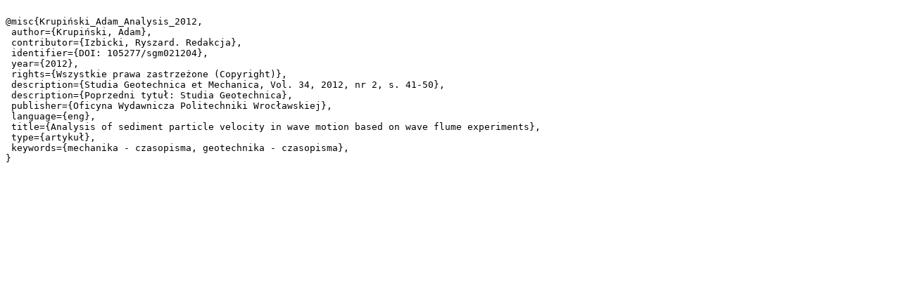

--- FILE ---
content_type: text/plain;charset=utf-8
request_url: https://www.dbc.wroc.pl/dlibra/dlibra.bib?type=e&id=109841
body_size: 396
content:

@misc{Krupiński_Adam_Analysis_2012,
 author={Krupiński, Adam},
 contributor={Izbicki, Ryszard. Redakcja},
 identifier={DOI: 105277/sgm021204},
 year={2012},
 rights={Wszystkie prawa zastrzeżone (Copyright)},
 description={Studia Geotechnica et Mechanica, Vol. 34, 2012, nr 2, s. 41-50},
 description={Poprzedni tytuł: Studia Geotechnica},
 publisher={Oficyna Wydawnicza Politechniki Wrocławskiej},
 language={eng},
 title={Analysis of sediment particle velocity in wave motion based on wave flume experiments},
 type={artykuł},
 keywords={mechanika - czasopisma, geotechnika - czasopisma},
}
